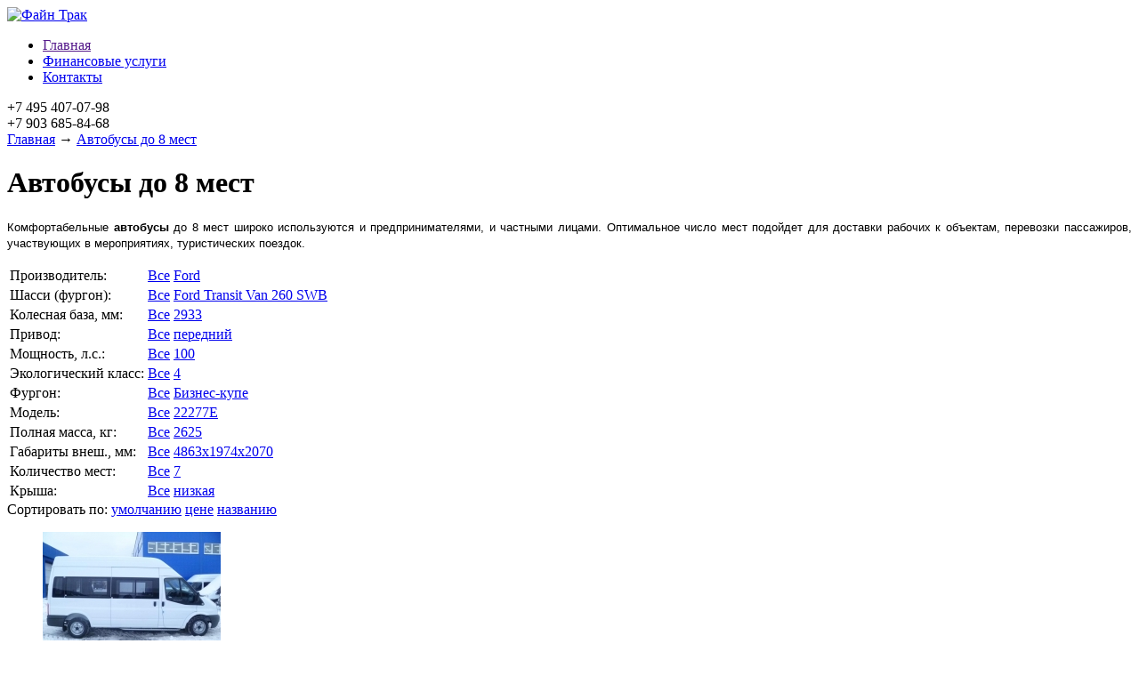

--- FILE ---
content_type: text/html; charset=UTF-8
request_url: https://finetruck.ru/catalog/avtobusy-do-8-mest?149=%D0%91%D0%B8%D0%B7%D0%BD%D0%B5%D1%81-%D0%BA%D1%83%D0%BF%D0%B5&154=2933&sort=price&162=Ford&152=100
body_size: 5012
content:
<!DOCTYPE html PUBLIC "-//W3C//DTD XHTML 1.0 Strict//EN" "http://www.w3.org/TR/xhtml1/DTD/xhtml1-strict.dtd">
<html>
<head>
	<base href="https://finetruck.ru/"/>
	<title>Автобусы до 8 мест</title>
	
	
	<meta http-equiv="Content-Type" content="text/html; charset=UTF-8" />
	<meta name="description" content="Комфортабельные  автобусы  до 8 мест широко используются и предпринимателями, и частными лицами. Оптимальное число мест подойдет для доставки рабочих к объектам, перевозки пассажиров, участвующих в мероприятиях, туристических поездок." />
	<meta name="keywords"    content="Автобусы до 8 мест" />
	<meta name="viewport" content="width=1024"/>
	<meta name='yandex-verification' content='6c60edd8e0bb5f36' />
	
	<link rel="canonical" href="https://finetruck.ru/catalog/avtobusy-do-8-mest?page=all"/>	
	
	<link href="design/finetruck/css/style.css" rel="stylesheet" type="text/css" media="screen"/>
	<link href="design/finetruck/images/favicon.ico" rel="icon"          type="image/x-icon"/>
	<link href="design/finetruck/images/favicon.ico" rel="shortcut icon" type="image/x-icon"/>
	
	
	<script src="js/jquery/jquery.js"  type="text/javascript"></script>
	
	
		
	
	<script type="text/javascript" src="js/ctrlnavigate.js"></script>           
	
	
	<script src="design/finetruck/js/jquery-ui.min.js"></script>
	<script src="design/finetruck/js/ajax_cart.js"></script>
	
	
	<script src="js/baloon/js/baloon.js" type="text/javascript"></script>
	<link   href="js/baloon/css/baloon.css" rel="stylesheet" type="text/css" /> 
	
	
	
	<script src="js/autocomplete/jquery.autocomplete-min.js" type="text/javascript"></script>
	<style>
		.autocomplete-suggestions{
		background-color: #ffffff; width: 100px; overflow: hidden;
		border: 1px solid #e0e0e0;
		padding: 5px;
		}
		.autocomplete-suggestions .autocomplete-suggestion{cursor: default;}
		.autocomplete-suggestions .selected { background:#F0F0F0; }
		.autocomplete-suggestions div { padding:2px 5px; white-space:nowrap; }
		.autocomplete-suggestions strong { font-weight:normal; color:#3399FF; }
	</style>	
	<script>
	$(function() {
		//  Автозаполнитель поиска
		$(".input_search").autocomplete({
			serviceUrl:'ajax/search_products.php',
			minChars:1,
			noCache: false, 
			onSelect:
				function(suggestion){
					 $(".input_search").closest('form').submit();
				},
			formatResult:
				function(suggestion, currentValue){
					var reEscape = new RegExp('(\\' + ['/', '.', '*', '+', '?', '|', '(', ')', '[', ']', '{', '}', '\\'].join('|\\') + ')', 'g');
					var pattern = '(' + currentValue.replace(reEscape, '\\$1') + ')';
	  				return (suggestion.data.image?"<img align=absmiddle src='"+suggestion.data.image+"'> ":'') + suggestion.value.replace(new RegExp(pattern, 'gi'), '<strong>$1<\/strong>');
				}	
		});
	});
	</script>
	
 	
	<link rel="stylesheet" href="design/finetruck/js/sm.slider/smslider.css" type="text/css" media="screen" />
	<script src="design/finetruck/js/sm.slider/jquery.smslider.min.js" type="text/javascript"></script>
		
			
</head>
<body id="sc">

	<div id="header">
         <div id="logo"><a href="/"><img src="design/finetruck/images/logo.png" alt="Файн Трак"></a>
         </div>
		<ul id="menu">
							
								<li >
					<a data-page="1" href="">Главная</a>
				</li>
											
								<li >
					<a data-page="2" href="лизинг">Финансовые услуги</a>
				</li>
											
											
								<li >
					<a data-page="6" href="contact">Контакты</a>
				</li>
											
									</ul>
		<!-- Меню (The End) -->
		<div id="currencies">
			<a id="lya">+7 495 407-07-98</br>+7 903 685-84-68</a>
                        
		</div>	
		
	</div>
	</div>
	<!-- Верхняя строка (The End)-->
	
	<!-- Вся страница --> 
	<div id="main">
	
		<!-- Основная часть --> 
     	
		<div id="content">
			


<!-- Хлебные крошки /-->
<div id="path">
	<a href="/">Главная</a>
			→ <a href="catalog/avtobusy-do-8-mest">Автобусы до 8 мест</a>
	  
		</div>
<!-- Хлебные крошки #End /-->


<h1>Автобусы до 8 мест  </h1>






<p style="text-align: justify;"><span style="font-family: arial, helvetica, sans-serif; font-size: small;">Комфортабельные <strong>автобусы</strong> до 8 мест широко используются и предпринимателями, и частными лицами. Оптимальное число мест подойдет для доставки рабочих к объектам, перевозки пассажиров, участвующих в мероприятиях, туристических поездок.</span></p>





<table id="features">
        <tr>
    <td class="feature_name" data-feature="162">
        Производитель:
    </td>
    <td class="feature_values">
        <a href="/catalog/avtobusy-do-8-mest?149=%D0%91%D0%B8%D0%B7%D0%BD%D0%B5%D1%81-%D0%BA%D1%83%D0%BF%D0%B5&154=2933&sort=price&152=100">Все</a>
                <a href="/catalog/avtobusy-do-8-mest?149=%D0%91%D0%B8%D0%B7%D0%BD%D0%B5%D1%81-%D0%BA%D1%83%D0%BF%D0%B5&154=2933&sort=price&162=Ford&152=100" class="selected">Ford</a>
            </td>
    </tr>
        <tr>
    <td class="feature_name" data-feature="151">
        Шасси (фургон):
    </td>
    <td class="feature_values">
        <a href="/catalog/avtobusy-do-8-mest?149=%D0%91%D0%B8%D0%B7%D0%BD%D0%B5%D1%81-%D0%BA%D1%83%D0%BF%D0%B5&154=2933&sort=price&162=Ford&152=100">Все</a>
                <a href="/catalog/avtobusy-do-8-mest?149=%D0%91%D0%B8%D0%B7%D0%BD%D0%B5%D1%81-%D0%BA%D1%83%D0%BF%D0%B5&154=2933&sort=price&162=Ford&152=100&151=Ford+Transit+Van+260+SWB" >Ford Transit Van 260 SWB</a>
            </td>
    </tr>
        <tr>
    <td class="feature_name" data-feature="154">
        Колесная база, мм:
    </td>
    <td class="feature_values">
        <a href="/catalog/avtobusy-do-8-mest?149=%D0%91%D0%B8%D0%B7%D0%BD%D0%B5%D1%81-%D0%BA%D1%83%D0%BF%D0%B5&sort=price&162=Ford&152=100">Все</a>
                <a href="/catalog/avtobusy-do-8-mest?149=%D0%91%D0%B8%D0%B7%D0%BD%D0%B5%D1%81-%D0%BA%D1%83%D0%BF%D0%B5&154=2933&sort=price&162=Ford&152=100" class="selected">2933</a>
            </td>
    </tr>
        <tr>
    <td class="feature_name" data-feature="158">
        Привод:
    </td>
    <td class="feature_values">
        <a href="/catalog/avtobusy-do-8-mest?149=%D0%91%D0%B8%D0%B7%D0%BD%D0%B5%D1%81-%D0%BA%D1%83%D0%BF%D0%B5&154=2933&sort=price&162=Ford&152=100">Все</a>
                <a href="/catalog/avtobusy-do-8-mest?149=%D0%91%D0%B8%D0%B7%D0%BD%D0%B5%D1%81-%D0%BA%D1%83%D0%BF%D0%B5&154=2933&sort=price&162=Ford&152=100&158=%D0%BF%D0%B5%D1%80%D0%B5%D0%B4%D0%BD%D0%B8%D0%B9" >передний</a>
            </td>
    </tr>
        <tr>
    <td class="feature_name" data-feature="152">
        Мощность, л.с.:
    </td>
    <td class="feature_values">
        <a href="/catalog/avtobusy-do-8-mest?149=%D0%91%D0%B8%D0%B7%D0%BD%D0%B5%D1%81-%D0%BA%D1%83%D0%BF%D0%B5&154=2933&sort=price&162=Ford">Все</a>
                <a href="/catalog/avtobusy-do-8-mest?149=%D0%91%D0%B8%D0%B7%D0%BD%D0%B5%D1%81-%D0%BA%D1%83%D0%BF%D0%B5&154=2933&sort=price&162=Ford&152=100" class="selected">100</a>
            </td>
    </tr>
        <tr>
    <td class="feature_name" data-feature="153">
        Экологический класс:
    </td>
    <td class="feature_values">
        <a href="/catalog/avtobusy-do-8-mest?149=%D0%91%D0%B8%D0%B7%D0%BD%D0%B5%D1%81-%D0%BA%D1%83%D0%BF%D0%B5&154=2933&sort=price&162=Ford&152=100">Все</a>
                <a href="/catalog/avtobusy-do-8-mest?149=%D0%91%D0%B8%D0%B7%D0%BD%D0%B5%D1%81-%D0%BA%D1%83%D0%BF%D0%B5&154=2933&sort=price&162=Ford&152=100&153=4" >4</a>
            </td>
    </tr>
        <tr>
    <td class="feature_name" data-feature="149">
        Фургон:
    </td>
    <td class="feature_values">
        <a href="/catalog/avtobusy-do-8-mest?154=2933&sort=price&162=Ford&152=100">Все</a>
                <a href="/catalog/avtobusy-do-8-mest?149=%D0%91%D0%B8%D0%B7%D0%BD%D0%B5%D1%81-%D0%BA%D1%83%D0%BF%D0%B5&154=2933&sort=price&162=Ford&152=100" class="selected">Бизнес-купе</a>
            </td>
    </tr>
        <tr>
    <td class="feature_name" data-feature="164">
        Модель:
    </td>
    <td class="feature_values">
        <a href="/catalog/avtobusy-do-8-mest?149=%D0%91%D0%B8%D0%B7%D0%BD%D0%B5%D1%81-%D0%BA%D1%83%D0%BF%D0%B5&154=2933&sort=price&162=Ford&152=100">Все</a>
                <a href="/catalog/avtobusy-do-8-mest?149=%D0%91%D0%B8%D0%B7%D0%BD%D0%B5%D1%81-%D0%BA%D1%83%D0%BF%D0%B5&154=2933&sort=price&162=Ford&152=100&164=22277E" >22277E</a>
            </td>
    </tr>
        <tr>
    <td class="feature_name" data-feature="155">
        Полная масса, кг:
    </td>
    <td class="feature_values">
        <a href="/catalog/avtobusy-do-8-mest?149=%D0%91%D0%B8%D0%B7%D0%BD%D0%B5%D1%81-%D0%BA%D1%83%D0%BF%D0%B5&154=2933&sort=price&162=Ford&152=100">Все</a>
                <a href="/catalog/avtobusy-do-8-mest?149=%D0%91%D0%B8%D0%B7%D0%BD%D0%B5%D1%81-%D0%BA%D1%83%D0%BF%D0%B5&154=2933&sort=price&162=Ford&152=100&155=2625" >2625</a>
            </td>
    </tr>
        <tr>
    <td class="feature_name" data-feature="157">
        Габариты внеш., мм:
    </td>
    <td class="feature_values">
        <a href="/catalog/avtobusy-do-8-mest?149=%D0%91%D0%B8%D0%B7%D0%BD%D0%B5%D1%81-%D0%BA%D1%83%D0%BF%D0%B5&154=2933&sort=price&162=Ford&152=100">Все</a>
                <a href="/catalog/avtobusy-do-8-mest?149=%D0%91%D0%B8%D0%B7%D0%BD%D0%B5%D1%81-%D0%BA%D1%83%D0%BF%D0%B5&154=2933&sort=price&162=Ford&152=100&157=4863x1974x2070" >4863x1974x2070</a>
            </td>
    </tr>
        <tr>
    <td class="feature_name" data-feature="170">
        Количество мест:
    </td>
    <td class="feature_values">
        <a href="/catalog/avtobusy-do-8-mest?149=%D0%91%D0%B8%D0%B7%D0%BD%D0%B5%D1%81-%D0%BA%D1%83%D0%BF%D0%B5&154=2933&sort=price&162=Ford&152=100">Все</a>
                <a href="/catalog/avtobusy-do-8-mest?149=%D0%91%D0%B8%D0%B7%D0%BD%D0%B5%D1%81-%D0%BA%D1%83%D0%BF%D0%B5&154=2933&sort=price&162=Ford&152=100&170=7" >7</a>
            </td>
    </tr>
        <tr>
    <td class="feature_name" data-feature="171">
        Крыша:
    </td>
    <td class="feature_values">
        <a href="/catalog/avtobusy-do-8-mest?149=%D0%91%D0%B8%D0%B7%D0%BD%D0%B5%D1%81-%D0%BA%D1%83%D0%BF%D0%B5&154=2933&sort=price&162=Ford&152=100">Все</a>
                <a href="/catalog/avtobusy-do-8-mest?149=%D0%91%D0%B8%D0%B7%D0%BD%D0%B5%D1%81-%D0%BA%D1%83%D0%BF%D0%B5&154=2933&sort=price&162=Ford&152=100&171=%D0%BD%D0%B8%D0%B7%D0%BA%D0%B0%D1%8F" >низкая</a>
            </td>
    </tr>
    </table>
 
<!--Каталог товаров-->


<div class="sort">
	Сортировать по: 
	<a  href="/catalog/avtobusy-do-8-mest?149=%D0%91%D0%B8%D0%B7%D0%BD%D0%B5%D1%81-%D0%BA%D1%83%D0%BF%D0%B5&154=2933&sort=position&162=Ford&152=100">умолчанию</a>
	<a     class="selected" href="/catalog/avtobusy-do-8-mest?149=%D0%91%D0%B8%D0%B7%D0%BD%D0%B5%D1%81-%D0%BA%D1%83%D0%BF%D0%B5&154=2933&sort=price&162=Ford&152=100">цене</a>
	<a  href="/catalog/avtobusy-do-8-mest?149=%D0%91%D0%B8%D0%B7%D0%BD%D0%B5%D1%81-%D0%BA%D1%83%D0%BF%D0%B5&154=2933&sort=name&162=Ford&152=100">названию</a>
</div>






<!-- Список товаров-->
<ul class="products">

		<!-- Товар-->
	<li class="product">
		
		<!-- Фото товара -->
				<div class="image">
			<a href="products/автобус_бизнес-купе-22277e-260-baza_2"><img src="https://finetruck.ru/files/products/p1050020.200x200.jpg?51503db4f54194e830e80502b055707f" alt="Автобус бизнес-купе Форд Транзит 22277E 260SWB база"/></a>
		</div>
				<!-- Фото товара (The End) -->

		<div class="product_info">
		<!-- Название товара -->
		<h3><a data-product="133" href="products/автобус_бизнес-купе-22277e-260-baza_2">Автобус бизнес-купе Форд Транзит 22277E 260SWB база</a></h3>
		<!-- Название товара (The End) -->

		<!-- Описание товара -->
		<div class="annotation"><p><span style="font-size: 17px; line-height: 1.7;">Автобус бизнес-купе Форд Транзит 22277E 260SWB база, 6...7 мест, привод передний, <strong>низкая крыша</strong></span></p></div>
		<!-- Описание товара (The End) -->
		
				<!-- Выбор варианта товара -->
		<table>
						<tr class="variant">
				<td>
					<input id="variants_143" name="variant" value="143" type="radio" class="variant_radiobutton" checked style="display:none;"/>
				</td>
				<td>
									</td>
				<td>
					                    				<a href="products/автобус_бизнес-купе-22277e-260-baza_2"><img class="price" src="design/finetruck/images/podrob.png"></a>
             </td>
			</tr>
						</table>
			
		<!-- Выбор варианта товара (The End) -->
		
		</div>
		
	</li>
	<!-- Товар (The End)-->
				
</ul>


	
<!-- Список товаров (The End)-->

 
<!--Каталог товаров (The End)-->
		</div>
		<!-- Основная часть (The End) --> 

		<div id="left">

			
			<!-- Меню каталога -->
			<div id="catalog_menu">
                         <h2>Каталог техники:</h2>		
			
			
									<ul>
							
									<li>
												<a  href="catalog/бортовые-платформы" data-category="7">Бортовые платформы</a>
												
					</li>
											
									<li>
												<a  href="catalog/автомобили-тентованые" data-category="6">Автомобили тентованые</a>
												
					</li>
											
									<li>
												<a  href="catalog/автомобиль_шторный_тентованый" data-category="16">Автомобиль шторный</a>
												
					</li>
											
									<li>
												<a  href="catalog/промтоварные-фургоны" data-category="9">Промтоварные фургоны</a>
												
					</li>
											
									<li>
												<a  href="catalog/фургоны-мебельные" data-category="10">Фургоны мебельные</a>
												
					</li>
											
											
									<li>
												<a  href="catalog/сендвич-фургоны" data-category="12">Сендвич / изотермические</a>
												
					</li>
											
									<li>
												<a  href="catalog/фургоны-рефрижераторы" data-category="13">Фургоны рефрижераторы</a>
												
					</li>
											
									<li>
												<a  href="catalog/хлебные-фургоны" data-category="8">Хлебные фургоны</a>
												
					</li>
											
											
									<li>
												<a  href="catalog/Автолавки_автомобили" data-category="15">Автолавки для торговли</a>
												
					</li>
											
									<li>
												<a  href="catalog/цельнометаллические_фургоны" data-category="26">Цельнометаллические</a>
												
					</li>
											
									<li>
												<a  href="catalog/грузопассажирские_автомобили" data-category="17">Грузопассажирские</a>
												
					</li>
											
									<li>
												<a  href="catalog/деловое-купе" data-category="22">Деловое-купе</a>
												
					</li>
											
									<li>
												<a class="selected" href="catalog/avtobusy-do-8-mest" data-category="19">Автобусы до 8 мест</a>
												
					</li>
											
									<li>
												<a  href="catalog/автобусы-13-16" data-category="25">Автобусы 13-16 мест</a>
												
					</li>
											
									<li>
												<a  href="catalog/автобусы-16-25" data-category="27">Автобусы 16-25 мест</a>
												
					</li>
											
										</ul>
						
			</div>
			<!-- Меню каталога (The End)-->		
			<!-- Поиск-->
			<div id="search">
				<form action="products">
                                	<input class="input_search" type="text" name="keyword" value="" placeholder="Поиск...">
				</form>
			</div>
			<!-- Поиск (The End)-->

			
			<!-- Все бренды -->
			
			
						<!-- Все бренды (The End)-->

			
			<!-- Меню блога -->
			
			
						<!-- Меню блога  (The End) -->
			<div id="counters">
             <!-- Yandex.Metrika informer -->
<a href="https://metrika.yandex.ru/stat/?id=27123596&amp;from=informer"
target="_blank" rel="nofollow"><img src="//bs.yandex.ru/informer/27123596/3_0_FF8431FF_F36411FF_0_pageviews"
style="width:88px; height:31px; border:0;" alt="Яндекс.Метрика" title="Яндекс.Метрика: данные за сегодня (просмотры, визиты и уникальные посетители)" onclick="try{Ya.Metrika.informer({i:this,id:27123596,lang:'ru'});return false}catch(e){}"/></a>
<!-- /Yandex.Metrika informer -->

<!-- Yandex.Metrika counter -->
<script type="text/javascript">
(function (d, w, c) {
    (w[c] = w[c] || []).push(function() {
        try {
            w.yaCounter27123596 = new Ya.Metrika({id:27123596,
                    webvisor:true,
                    clickmap:true,
                    trackLinks:true,
                    accurateTrackBounce:true});
        } catch(e) { }
    });

    var n = d.getElementsByTagName("script")[0],
        s = d.createElement("script"),
        f = function () { n.parentNode.insertBefore(s, n); };
    s.type = "text/javascript";
    s.async = true;
    s.src = (d.location.protocol == "https:" ? "https:" : "http:") + "//mc.yandex.ru/metrika/watch.js";

    if (w.opera == "[object Opera]") {
        d.addEventListener("DOMContentLoaded", f, false);
    } else { f(); }
})(document, window, "yandex_metrika_callbacks");
</script>
<noscript><div><img src="//mc.yandex.ru/watch/27123596" style="position:absolute; left:-9999px;" alt="" /></div></noscript>
<!-- /Yandex.Metrika counter -->
             <script>
  (function(i,s,o,g,r,a,m){i['GoogleAnalyticsObject']=r;i[r]=i[r]||function(){
  (i[r].q=i[r].q||[]).push(arguments)},i[r].l=1*new Date();a=s.createElement(o),
  m=s.getElementsByTagName(o)[0];a.async=1;a.src=g;m.parentNode.insertBefore(a,m)
  })(window,document,'script','https://www.google-analytics.com/analytics.js','ga');

  ga('create', 'UA-103936088-4', 'auto');
  ga('send', 'pageview');

</script>
            
             <!-- begin of Top100 code -->

<script id="top100Counter" type="text/javascript" src="http://counter.rambler.ru/top100.jcn?3056375"></script>
<noscript>
<a href="http://top100.rambler.ru/navi/3056375/">
<img src="http://counter.rambler.ru/top100.cnt?3056375" alt="Rambler's Top100" border="0" />
</a>

</noscript>
<!-- end of Top100 code -->
         </div>
		</div>			

	</div>
	<!-- Вся страница (The End)--> 
	
	<!-- Футер -->
	<div id="footer">
		<a href="http://www.finetruck.ru">Продажа фургонов, грузовиков и спецтехники</a>
	</div>
	<!-- Футер (The End)--> 
 
</body>
</html>
<!--
memory peak usage: 1032264 bytes
page generation time: 0.014074802398682 seconds
-->

--- FILE ---
content_type: text/plain
request_url: https://www.google-analytics.com/j/collect?v=1&_v=j102&a=1392942375&t=pageview&_s=1&dl=https%3A%2F%2Ffinetruck.ru%2Fcatalog%2Favtobusy-do-8-mest%3F149%3D%25D0%2591%25D0%25B8%25D0%25B7%25D0%25BD%25D0%25B5%25D1%2581-%25D0%25BA%25D1%2583%25D0%25BF%25D0%25B5%26154%3D2933%26sort%3Dprice%26162%3DFord%26152%3D100&ul=en-us%40posix&dt=%D0%90%D0%B2%D1%82%D0%BE%D0%B1%D1%83%D1%81%D1%8B%20%D0%B4%D0%BE%208%20%D0%BC%D0%B5%D1%81%D1%82&sr=1280x720&vp=1280x720&_u=IEBAAEABAAAAACAAI~&jid=1681705792&gjid=1913048714&cid=1601377992.1768718845&tid=UA-103936088-4&_gid=535319736.1768718845&_r=1&_slc=1&z=183961663
body_size: -449
content:
2,cG-TQK555JBF6